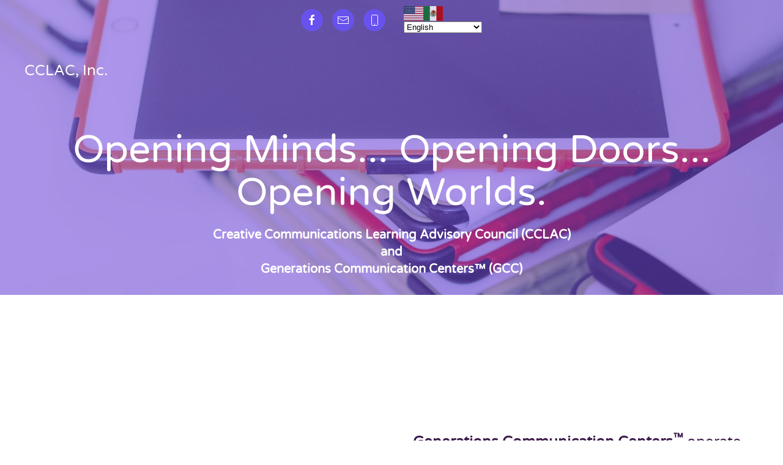

--- FILE ---
content_type: text/html; charset=utf-8
request_url: http://www.cclac.net/
body_size: 5583
content:
<!DOCTYPE html>
<html lang="en-gb" dir="ltr">
    <head>
        <meta name="viewport" content="width=device-width, initial-scale=1">
        <link rel="icon" href="/images/favicon-32x32.png" sizes="any">
                <link rel="apple-touch-icon" href="/images/apple-touch-icon.png">
        <meta charset="utf-8">
	<meta name="generator" content="Joomla! - Open Source Content Management">
	<title>CCLAC, Inc.</title>
	<link href="/?format=feed&amp;type=rss" rel="alternate" type="application/rss+xml" title="CCLAC, Inc.">
	<link href="/?format=feed&amp;type=atom" rel="alternate" type="application/atom+xml" title="CCLAC, Inc.">
	<link href="/media/system/css/joomla-fontawesome.min.css?ver=4.4.2" rel="preload" as="style" onload="this.onload=null;this.rel='stylesheet'">
<link href="/media/vendor/joomla-custom-elements/css/joomla-alert.min.css?0.4.1" rel="stylesheet">
	<link href="/templates/yootheme/css/theme.12.css?1722307829" rel="stylesheet">
<script type="application/json" class="joomla-script-options new">{"joomla.jtext":{"ERROR":"Error","MESSAGE":"Message","NOTICE":"Notice","WARNING":"Warning","JCLOSE":"Close","JOK":"OK","JOPEN":"Open"},"system.paths":{"root":"","rootFull":"http:\/\/www.cclac.net\/","base":"","baseFull":"http:\/\/www.cclac.net\/"},"csrf.token":"e68ff8f7442a0959408d5c5de0d4bc2a"}</script>
	<script src="/media/system/js/core.min.js?2cb912"></script>
	<script src="/media/system/js/messages.min.js?9a4811" type="module"></script>
	<script src="https://cdn.gtranslate.net/widgets/latest/fd.js" data-gt-orig-url="/" data-gt-orig-domain="www.cclac.net" data-gt-widget-id="113" defer></script>
	<script src="https://cdn.gtranslate.net/widgets/latest/fn.js" data-gt-orig-url="/" data-gt-orig-domain="www.cclac.net" data-gt-widget-id="114" defer></script>
	<script src="/templates/yootheme/vendor/assets/uikit/dist/js/uikit.min.js?4.4.2"></script>
	<script src="/templates/yootheme/vendor/assets/uikit/dist/js/uikit-icons-flow.min.js?4.4.2"></script>
	<script src="/templates/yootheme/js/theme.js?4.4.2"></script>
	<script>document.addEventListener('DOMContentLoaded', function() {
            Array.prototype.slice.call(document.querySelectorAll('a span[id^="cloak"]')).forEach(function(span) {
                span.innerText = span.textContent;
            });
        });</script>
	<script>window.gtranslateSettings = window.gtranslateSettings || {};window.gtranslateSettings['113'] = {"default_language":"en","languages":["en","es"],"url_structure":"none","wrapper_selector":"#gt-wrapper-113","globe_size":20,"flag_size":32,"flag_style":"2d","custom_domains":null,"float_switcher_open_direction":"top","switcher_open_direction":"top","native_language_names":1,"add_new_line":1,"select_language_label":"Select Language","detect_browser_language":1,"custom_css":"","alt_flags":{"en":"usa","es":"mexico"},"switcher_horizontal_position":"right","switcher_vertical_position":"top","horizontal_position":"inline","vertical_position":"inline"};</script>
	<script>window.gtranslateSettings = window.gtranslateSettings || {};window.gtranslateSettings['114'] = {"default_language":"en","languages":["en","es"],"url_structure":"none","wrapper_selector":"#gt-wrapper-114","globe_size":20,"flag_size":48,"flag_style":"3d","custom_domains":null,"float_switcher_open_direction":"top","switcher_open_direction":"top","native_language_names":1,"add_new_line":1,"select_language_label":"Select Language","detect_browser_language":1,"custom_css":"","alt_flags":{"en":"usa","es":"mexico"},"switcher_horizontal_position":"right","switcher_vertical_position":"top","horizontal_position":"inline","vertical_position":"inline"};</script>
	<script>window.yootheme ||= {}; var $theme = yootheme.theme = {"i18n":{"close":{"label":"Close"},"totop":{"label":"Back to top"},"marker":{"label":"Open"},"navbarToggleIcon":{"label":"Open menu"},"paginationPrevious":{"label":"Previous page"},"paginationNext":{"label":"Next page"},"searchIcon":{"toggle":"Open Search","submit":"Submit Search"},"slider":{"next":"Next slide","previous":"Previous slide","slideX":"Slide %s","slideLabel":"%s of %s"},"slideshow":{"next":"Next slide","previous":"Previous slide","slideX":"Slide %s","slideLabel":"%s of %s"},"lightboxPanel":{"next":"Next slide","previous":"Previous slide","slideLabel":"%s of %s","close":"Close"}}};</script>

    </head>
    <body class="">

        <div class="uk-hidden-visually uk-notification uk-notification-top-left uk-width-auto">
            <div class="uk-notification-message">
                <a href="#tm-main">Skip to main content</a>
            </div>
        </div>

        
        
        <div class="tm-page">

                        


<header class="tm-header-mobile uk-hidden@s tm-header-overlay" uk-header uk-inverse="target: .uk-navbar-container; sel-active: .uk-navbar-transparent">


    
        <div class="uk-navbar-container uk-navbar-transparent">

            <div class="uk-container uk-container-expand">
                <nav class="uk-navbar" uk-navbar="{&quot;align&quot;:&quot;left&quot;,&quot;container&quot;:&quot;.tm-header-mobile&quot;,&quot;boundary&quot;:&quot;.tm-header-mobile .uk-navbar-container&quot;}">

                                        <div class="uk-navbar-left">

                                                    <a href="http://www.cclac.net/" aria-label="Back to home" class="uk-logo uk-navbar-item">
    CCLAC, Inc.</a>
                        
                        
                    </div>
                    
                    
                                        <div class="uk-navbar-right">

                                                    
                        
                        <a uk-toggle href="#tm-dialog-mobile" class="uk-navbar-toggle">

        
        <div uk-navbar-toggle-icon></div>

        
    </a>

                    </div>
                    
                </nav>
            </div>

        </div>

    



        <div id="tm-dialog-mobile" uk-offcanvas="container: true; overlay: true" mode="slide" flip>
        <div class="uk-offcanvas-bar uk-flex uk-flex-column">

                        <button class="uk-offcanvas-close uk-close-large" type="button" uk-close uk-toggle="cls: uk-close-large; mode: media; media: @s"></button>
            
                        <div class="uk-margin-auto-bottom">
                
<div class="uk-grid uk-child-width-1-1" uk-grid>    <div>
<div class="uk-panel" id="module-114">

    
    <div class="gtranslate_wrapper" id="gt-wrapper-114"></div>
</div>
</div>    <div>
<div class="uk-panel" id="module-tm-4">

    
    <ul class="uk-flex-inline uk-flex-middle uk-flex-nowrap uk-grid-medium" uk-grid>                    <li><a href="https://www.facebook.com/CclacInc/" class="uk-preserve-width uk-icon-button" rel="noreferrer" target="_blank"><span uk-icon="icon: facebook;"></span></a></li>
                    <li><a href="mailto:mike.rohrbach@cclac.net" class="uk-preserve-width uk-icon-button" rel="noreferrer" target="_blank"><span uk-icon="icon: mail;"></span></a></li>
                    <li><a href="tel:+15203933783" class="uk-preserve-width uk-icon-button" rel="noreferrer" target="_blank"><span uk-icon="icon: phone;"></span></a></li>
            </ul>
</div>
</div></div>
            </div>
            
            
        </div>
    </div>
    
    
    

</header>




<header class="tm-header uk-visible@s tm-header-overlay" uk-header uk-inverse="target: .uk-navbar-container, .tm-headerbar; sel-active: .uk-navbar-transparent, .tm-headerbar">

<div class="tm-toolbar uk-visible@s" uk-inverse>
    <div class="uk-container uk-flex uk-flex-middle uk-flex-center">

                <div>
            <div class="uk-grid-medium uk-child-width-auto uk-flex-middle" uk-grid="margin: uk-margin-small-top">

                                <div>
<div class="uk-panel" id="module-tm-3">

    
    <ul class="uk-flex-inline uk-flex-middle uk-flex-nowrap uk-grid-small" uk-grid>                    <li><a href="https://www.facebook.com/CclacInc/" class="uk-preserve-width uk-icon-button" rel="noreferrer" target="_blank"><span uk-icon="icon: facebook;"></span></a></li>
                    <li><a href="mailto:mike.rohrbach@cclac.net" class="uk-preserve-width uk-icon-button" rel="noreferrer" target="_blank"><span uk-icon="icon: mail;"></span></a></li>
                    <li><a href="tel:+15203933783" class="uk-preserve-width uk-icon-button" rel="noreferrer" target="_blank"><span uk-icon="icon: phone;"></span></a></li>
            </ul>
</div>
</div>
                
                                <div>
<div class="uk-panel" id="module-113">

    
    <div class="gtranslate_wrapper" id="gt-wrapper-113"></div>
</div>
</div>
                
            </div>
        </div>
        
        
    </div>
</div>

    
        <div class="uk-navbar-container uk-navbar-transparent">

            <div class="uk-container">
                <nav class="uk-navbar" uk-navbar="{&quot;align&quot;:&quot;left&quot;,&quot;container&quot;:&quot;.tm-header&quot;,&quot;boundary&quot;:&quot;.tm-header .uk-navbar-container&quot;}">

                                        <div class="uk-navbar-left">

                                                    <a href="http://www.cclac.net/" aria-label="Back to home" class="uk-logo uk-navbar-item">
    CCLAC, Inc.</a>
                        
                        
                        
                    </div>
                    
                    
                                        <div class="uk-navbar-right">

                                                    
                        
                                                    
                        
                    </div>
                    
                </nav>
            </div>

        </div>

    







</header>

            
            

            <main id="tm-main" >

                
                <div id="system-message-container" aria-live="polite"></div>

                <!-- Builder #template-WGwS5NG4 -->
<div class="uk-section-default uk-position-z-index-negative uk-inverse-light" style="z-index: calc(var(--tm-reveal, 0) - 1);" tm-header-transparent-noplaceholder uk-sticky="position: bottom; overflow-flip: true; start: -100%; end: 0;" uk-scrollspy="target: [uk-scrollspy-class]; cls: uk-animation-slide-bottom-medium; delay: 200;">
        <div data-src="/images/digital-literacy.jpeg" data-sources="[{&quot;type&quot;:&quot;image\/webp&quot;,&quot;srcset&quot;:&quot;\/templates\/yootheme\/cache\/cb\/digital-literacy-cbe1d29d.webp 1920w&quot;,&quot;sizes&quot;:&quot;(max-aspect-ratio: 1920\/1440) 133vh&quot;}]" loading="eager" uk-img class="uk-background-norepeat uk-background-cover uk-background-bottom-center uk-section uk-section-xlarge uk-padding-remove-bottom" uk-parallax="bgy: 170,0; easing: 0">    
        
                <div class="uk-position-cover" style="background-color: rgba(115, 74, 223, 0.56);"></div>        
        
            
                                <div class="uk-container uk-position-relative">                
                    <div class="uk-grid tm-grid-expand uk-child-width-1-1 uk-margin-medium uk-margin-remove-bottom">
<div class="uk-light uk-width-1-1@m">
    
        
            
            
            
                
                    
<h1 class="uk-heading-medium uk-text-center" uk-scrollspy-class>        Opening Minds... Opening Doors... Opening Worlds.    </h1><div class="uk-panel uk-text-primary uk-position-relative uk-margin uk-width-xlarge uk-margin-auto uk-text-center" uk-scrollspy-class><h4><strong>Creative Communications Learning Advisory Council (CCLAC) and <br />Generations Communication Centers™ (GCC)<br /><br /></strong></h4></div>
                
            
        
    
</div></div>
                                </div>                
            
        
        </div>
    
</div>
<div id="features" class="uk-section-default uk-section uk-section-xlarge" uk-scrollspy="target: [uk-scrollspy-class]; cls: uk-animation-slide-bottom; delay: 200;">
    
        
        
        
            
                                <div class="uk-container">                
                    <div class="uk-grid-margin-large uk-container"><div class="uk-grid tm-grid-expand uk-grid-large" uk-grid>
<div class="uk-grid-item-match uk-width-1-2@m">
        <div class="uk-flex">    
                <div style="background-size: 330px 330px;" data-src="/images/yootheme/home-features-bg-01.svg" uk-img class="uk-background-norepeat uk-background-center-left uk-background-image@m uk-tile uk-width-1-1 uk-flex uk-flex-middle" uk-parallax="bgy: 170,0; easing: 1">        
            
            
                        <div class="uk-panel uk-width-1-1">            
                
                    
<h1 class="uk-h3 uk-text-primary" uk-scrollspy-class>        What We Do    </h1>
<div class="uk-margin uk-text-center" uk-scrollspy-class>
        <div class="uk-box-shadow-bottom"><picture>
<source type="image/webp" srcset="/templates/yootheme/cache/a9/GCC.Logo.Black%20on%20White-a9eb5025.webp 619w, /templates/yootheme/cache/a7/GCC.Logo.Black%20on%20White-a7e76d6c.webp 620w" sizes="(min-width: 620px) 620px">
<img src="/templates/yootheme/cache/9c/GCC.Logo.Black%20on%20White-9c631d2f.png" width="620" height="317" class="el-image uk-border-pill uk-box-shadow-small" alt loading="lazy">
</picture></div>    
    
</div>
                
                        </div>            
                </div>        
        </div>    
</div>
<div class="uk-grid-item-match uk-flex-middle uk-width-1-2@m">
    
        
            
            
                        <div class="uk-panel uk-width-1-1">            
                
                    
<h2 class="uk-h3 uk-width-xlarge@s uk-margin-auto uk-text-left@m uk-text-center" uk-scrollspy-class>        <strong>Generations Communication Centers<sup>™</sup></strong><span> operate under the Creative Communications Learning Advisory Council (CCLAC), an educational nonprofit that brings together youth, working adults, and seniors in meaningful interactions that benefit all.</span>    </h2><div class="uk-panel uk-margin-medium uk-width-xlarge uk-margin-auto uk-text-left@m uk-text-center" uk-scrollspy-class><p>Intergenerational partnerships foster social interaction, information exchange, and work skill development, allowing participants to expand horizons and prepare for new frontier kinds of careers or hobbies. Youth enhance their communication, problem-solving, leadership skills, and potential for future employment. Working adults and seniors benefit by receiving one-on-one, personalized, leading-edge information exchange, technical assistance and community engagement.</p></div>
                
                        </div>            
        
    
</div></div></div><div class="uk-margin-xlarge uk-container"><div class="uk-grid tm-grid-expand uk-grid-large">
<div class="uk-grid-item-match uk-flex-middle uk-width-1-2@m uk-flex-first@m">
    
        
            
            
                        <div class="uk-panel uk-width-1-1">            
                
                    
<h2 class="uk-h4 uk-width-xlarge uk-margin-auto uk-text-left@m uk-text-center" uk-scrollspy-class>        <h3><span>GCC works with companies, senior and recreation centers, libraries, schools, and universities to build intergenerational care and competence through directed activities that help youth develop communication and leadership skills:</span></h3>    </h2>
<div class="uk-margin">
    <div class="uk-grid uk-child-width-1-1 uk-grid-match" uk-grid>        <div>
<div class="el-item uk-panel uk-tile-primary uk-padding uk-margin-remove-first-child" uk-scrollspy-class>
    
        
            
                
            
            
                                                
                
                    

        
                <h3 class="el-title uk-text-large uk-margin-top uk-margin-remove-bottom">                        Providing meaningful internship and work experience:                    </h3>        
        
    
        
        
                <div class="el-content uk-panel uk-margin-top">GCC trains and staffs young people in real-world settings to provide meaningful, supported, goal-based exchange in the training of digital literacy.</div>        
        
        

                
                
            
        
    
</div></div>
        <div>
<div class="el-item uk-panel uk-tile-primary uk-padding uk-margin-remove-first-child" uk-scrollspy-class>
    
        
            
                
            
            
                                                
                
                    

        
                <h3 class="el-title uk-text-large uk-margin-top uk-margin-remove-bottom">                        Crossing borders and generations:                    </h3>        
        
    
        
        
                <div class="el-content uk-panel uk-margin-top"><p>GCC consciously works across national, cultural, and age boundaries to foster intercultural competence.</p></div>        
        
        

                
                
            
        
    
</div></div>
        <div>
<div class="el-item uk-panel uk-tile-primary uk-padding uk-margin-remove-first-child" uk-scrollspy-class>
    
        
            
                
            
            
                                                
                
                    

        
                <h3 class="el-title uk-text-large uk-margin-top uk-margin-remove-bottom">                        Fostering auto-didactic learning:                    </h3>        
        
    
        
        
                <div class="el-content uk-panel uk-margin-top">GCC’s research-based methodologies promote collaborative searching, problem-solving, self-reflection, and empowerment that help both youth and adults to develop new skills toward cutting-edge careers and meaningful social and professional engagement.</div>        
        
        

                
                
            
        
    
</div></div>
        <div>
<div class="el-item uk-panel uk-tile-primary uk-padding uk-margin-remove-first-child" uk-scrollspy-class>
    
        
            
                
            
            
                                                
                
                    

        
                <h3 class="el-title uk-text-large uk-margin-top uk-margin-remove-bottom">                        Contributing to research on better practices in intergenerational exchange:                    </h3>        
        
    
        
        
                <div class="el-content uk-panel uk-margin-top"><p>Through its innovative, proprietary <strong><a href="https://incubator.org/" target="_blank" rel="noopener noreferrer">Incubator.org</a></strong> communications portal and research tool, GCC captures significant qualitative data on the success of goal-based intergenerational encounters to reveal new insights on the “unknown unknowns” of youth-adult interactions in the midst of our world’s changing communications landscape.</p></div>        
        
        

                
                
            
        
    
</div></div>
        </div>
</div>
                
                        </div>            
        
    
</div></div></div><div class="uk-margin-xlarge uk-container"><div class="uk-grid tm-grid-expand uk-grid-large" uk-grid>
<div class="uk-grid-item-match uk-width-1-2@m">
        <div class="uk-flex">    
                <div style="background-size: 410px 410px;" data-src="/images/yootheme/home-features-bg-02.svg" uk-img class="uk-background-norepeat uk-background-top-left uk-background-image@m uk-tile uk-width-1-1 uk-flex uk-flex-middle" uk-parallax="bgy: 0,30; easing: 1">        
            
            
                        <div class="uk-panel uk-width-1-1">            
                
                    
<h1 class="uk-h3 uk-text-secondary" uk-scrollspy-class>        Our Programs    </h1>
<div class="uk-margin uk-text-center" uk-scrollspy-class="uk-animation-fade">
        <img src="/images/yootheme/home-features-03.svg" width="620" height="570" class="el-image uk-text-emphasis" alt loading="lazy" uk-svg>    
    
</div>
                
                        </div>            
                </div>        
        </div>    
</div>
<div class="uk-grid-item-match uk-flex-middle uk-width-1-2@m">
    
        
            
            
                        <div class="uk-panel uk-width-1-1">            
                
                    
<h2 class="uk-h1 uk-width-xlarge uk-margin-auto uk-text-left@m uk-text-center" uk-scrollspy-class>        <h3>Digital Literacy through “Inverse Mentorship” and Reciprocal Learning ℠</h3>    </h2>
<ul class="uk-list uk-list-bullet uk-list-divider uk-list-large" uk-scrollspy-class>        <li class="el-item">

    <div class="uk-child-width-expand uk-grid-small" uk-grid>        <div class="uk-width-auto">
            
            
<div class="el-title uk-margin-remove">Incubator.org</div>
            
        </div>        <div>

            
            <div class="el-content uk-panel"><a class="uk-margin-remove-last-child" href="https://incubator.org/" target="_blank"><p>Digital Literacy Platform</p></a></div>
                                    
        </div>
    </div>
</li>
    </ul>
                
                        </div>            
        
    
</div></div></div>
                                </div>                
            
        
    
</div>
<div class="uk-section-default uk-section">
    
        
        
        
            
                                <div class="uk-container">                
                    <div class="uk-grid tm-grid-expand uk-child-width-1-1 uk-grid-margin">
<div class="uk-width-1-1@m">
    
        
            
            
            
                
                    
<div class="uk-margin uk-text-left@m uk-text-center">
    <div class="uk-grid uk-child-width-1-1 uk-child-width-1-2@m uk-grid-large uk-grid-match">        <div>
<div class="el-item uk-margin-auto uk-width-xlarge uk-panel" uk-scrollspy="target: [uk-scrollspy-class];">
    
                <div class="uk-grid-medium" uk-grid>        
                        <div class="uk-width-auto@m uk-flex-left">            
                                

    
                <img src="/images/yootheme/home-pricing-check.svg" width="42" height="42" alt loading="lazy" uk-svg class="uk-text-primary el-image">        
        
    
                
                        </div>            
                        <div class="uk-width-expand uk-margin-remove-first-child">            
                
                
                    

        
                <h3 class="el-title uk-margin-top uk-margin-remove-bottom">                        Join Our Community                    </h3>        
        
    
        
        
        
        
                <div class="uk-margin-top"><a href="https://incubator.org/for-members/community" target="_blank" class="el-link uk-button uk-button-text">More info</a></div>        

                
                
                        </div>            
                </div>        
    
</div></div>
        </div>
</div>
                
            
        
    
</div></div>
                                </div>                
            
        
    
</div>

                
            </main>

            

                        <footer>
                <!-- Builder #footer -->
<div class="uk-section-primary uk-section">
    
        
        
        
            
                                <div class="uk-container uk-container-expand-right">                
                    <div class="uk-grid tm-grid-expand uk-grid-margin" uk-grid>
<div class="uk-width-1-5@m">
    
        
            
            
            
                
                    
                
            
        
    
</div>
<div class="uk-width-3-5@m">
    
        
            
            
            
                
                    <div class="uk-panel uk-margin"><p style="text-align: center;">CCLAC, Inc. dba Creative Communications Learning Advisory Council</p>
<p style="text-align: center;">An Arizona Educational Non-Profit Corporation</p></div>
                
            
        
    
</div>
<div class="uk-width-1-5@m">
    
        
            
            
            
                
                    
<div class="uk-margin">
    
    
        
        
<a class="el-content uk-button uk-button-default" href="https://cclac.net/dedication">
    
        Dedications    
    
</a>

        
    
    
</div>

                
            
        
    
</div></div>
                                </div>                
            
        
    
</div>            </footer>
            
        </div>

        
        

    </body>
</html>


--- FILE ---
content_type: image/svg+xml
request_url: http://www.cclac.net/images/yootheme/home-features-03.svg
body_size: 48955
content:
<svg xmlns="http://www.w3.org/2000/svg" xmlns:xlink="http://www.w3.org/1999/xlink" width="620" height="570" viewBox="0 0 620 570">
    <defs>
        <linearGradient id="svg-gradient-circle-1" x1="-740.59" x2="-740.59" y1="574.78" y2="575.78" gradientTransform="rotate(-15 -495110.23 -490940.27) scale(194.34)" gradientUnits="userSpaceOnUse">
            <stop offset="0" stop-color="#fccd05"/>
            <stop offset="1" stop-color="#fccd05" stop-opacity=".9"/>
        </linearGradient>
        <image id="svg-gradient-circle-2" width="142" height="141" xlink:href="[data-uri]"/>
        <image id="svg-gradient-circle-3" width="142" height="142" xlink:href="[data-uri]"/>
    </defs>

        <circle class="uk-svg-default-background" fill="#fff" opacity=".9" cx="333.7" cy="284.2" r="243.7" style="isolation:isolate"/>
        <circle class="uk-preserve" cx="114.4" cy="390.5" r="97.2" fill="url(#svg-gradient-circle-1)"/>
        <path fill="#3d1a4a" d="M362 321.7a25 25 0 0 1-23-15.2 24.65 24.65 0 0 1-2-9.8v-23.4a13.2 13.2 0 0 0-26.3 0v22a6 6 0 0 1-11.9 1.55 5.75 5.75 0 0 1 0-1.55v-22a24.48 24.48 0 0 1 2-9.7 25 25 0 0 1 46 0 24.48 24.48 0 0 1 2 9.7v23.5a13.2 13.2 0 1 0 26.4 0v-22a6 6 0 0 1 11.9-1.55 5.75 5.75 0 0 1 0 1.55v22a24.48 24.48 0 0 1-2 9.7 25.2 25.2 0 0 1-13.4 13.3 24.48 24.48 0 0 1-9.7 2zm-57-1.1a25 25 0 0 1-25-25v-22a6 6 0 1 1 11.8-2.18 6.14 6.14 0 0 1 0 2.18v22a13.2 13.2 0 0 0 26.3 0v-22a6 6 0 0 1 11.9 0v22a25 25 0 0 1-25 25zm57-19.4a5.9 5.9 0 0 1-6-5.8v-22.1a24.48 24.48 0 0 1 2-9.7 25 25 0 0 1 13.4-13.4 24.48 24.48 0 0 1 9.7-2 6 6 0 0 1 1.55 11.9 5.75 5.75 0 0 1-1.55 0 13.2 13.2 0 0 0-13.2 13.1v22a6 6 0 0 1-5.9 6z"/>
        <use opacity=".1" style="mix-blend-mode:multiply" transform="translate(268 -5)" xlink:href="#svg-gradient-circle-2"/>
        <circle class="uk-svg-default-background" fill="#fff" cx="339.1" cy="65.5" r="55.5"/>
        <use opacity=".1" style="mix-blend-mode:multiply" transform="translate(268 433)" xlink:href="#svg-gradient-circle-2"/>
        <circle class="uk-svg-default-background" fill="#fff" cx="339.1" cy="503.5" r="55.5"/>
        <use opacity=".1" style="mix-blend-mode:multiply" transform="translate(476 214)" xlink:href="#svg-gradient-circle-3"/>
        <circle class="uk-svg-default-background" fill="#fff" cx="547.3" cy="285.1" r="55.5"/>
        <use opacity=".1" style="mix-blend-mode:multiply" transform="translate(38 214)" xlink:href="#svg-gradient-circle-3"/>
        <circle class="uk-svg-default-background" fill="#fff" cx="109.3" cy="285.1" r="55.5"/>
        <image width="142" height="142" opacity=".1" style="mix-blend-mode:multiply" transform="translate(420 60)" xlink:href="[data-uri]"/>
        <circle class="uk-svg-default-background" fill="#fff" cx="490.7" cy="131.1" r="55.5"/>
        <image width="142" height="142" opacity=".1" style="mix-blend-mode:multiply" transform="translate(107 370)" xlink:href="[data-uri]"/>
        <circle class="uk-svg-default-background" fill="#fff" cx="178.1" cy="441" r="55.5"/>
        <image width="142" height="142" opacity=".1" style="mix-blend-mode:multiply" transform="translate(116 53)" xlink:href="[data-uri]"/>
        <circle class="uk-svg-default-background" fill="#fff" cx="187.1" cy="124.1" r="55.5"/>
        <image width="142" height="142" opacity=".1" style="mix-blend-mode:multiply" transform="translate(425 363)" xlink:href="[data-uri]"/>
        <circle class="uk-svg-default-background" fill="#fff" cx="496.12" cy="434.22" r="55.5" transform="rotate(-45 496.12 434.22)"></circle>
        <circle class="uk-text-primary" fill="#6852ed" cx="483.6" cy="434.1" r="4.2"></circle>
        <circle class="uk-text-primary" fill="#6852ed" cx="495.7" cy="434.1" r="4.2"></circle>
        <circle class="uk-text-primary" fill="#6852ed" cx="507.8" cy="434.1" r="4.2"></circle>
        <path class="uk-text-primary" fill="#6852ed" d="M201.5,422h-2.4v10h-10v2.4h12.4V421.9"></path>
        <path class="uk-text-primary" fill="none" stroke="#6852ed" stroke-width="3" d="M199,433.1a22.4,22.4,0,1,0,1.5,8.5"></path>
        <path class="uk-text-primary" fill="#6852ed" d="M177,426.8h2.4v17H177Z"></path>
        <path class="uk-text-primary" fill="none" stroke="#6852ed" stroke-width="3" d="M187,451.6l-8.8-8.8"></path>
        <path class="uk-text-primary" fill="#6852ed" d="M339.2,39.4,316.4,52.6V79l22.8,13.2L362,79V52.6Zm-9.2,30L340.6,56l6,18.5ZM187.3,101.7l-26,26L182,148.3l26-26Zm17.1,20.6-4.8,4.9h-34l21.7-22Z"></path>
        <path class="uk-text-primary" fill="none" stroke="#6852ed" stroke-width="3" d="M177.7,105l13.5,13.5"></path>
        <path class="uk-text-primary" fill="#6852ed" d="M208.5,129.7s3.8,5.4,3.8,8.7a4.2,4.2,0,0,1-3.8,4,4,4,0,0,1-3.8-4C204.7,135.1,208.5,129.7,208.5,129.7Z"></path>
        <path class="uk-text-primary" fill="none" stroke="#6852ed" stroke-width="3" d="M88.9,265.8h40.8v28.8H110.5l-9.6,9.6v-9.6h-12Z"></path>
        <circle class="uk-text-primary" fill="#6852ed" cx="109.3" cy="281.4" r="2.4"></circle>
        <circle class="uk-text-primary" fill="#6852ed" cx="99.7" cy="281.4" r="2.4"></circle>
        <circle class="uk-text-primary" fill="#6852ed" cx="118.9" cy="281.4" r="2.4"></circle>
        <path class="uk-text-primary" fill="#6852ed" d="M480.1,114.1h21.3v2.1H480.1Zm-4.3,4.3h29.8v2.1H475.8Zm-3.2,5.3h36.2v23.4H472.6Z"></path>
        <path class="uk-text-primary" fill="none" stroke="#6852ed" stroke-width="3" d="M322.1,498.2h34v26.1h-34Zm7.8,0v-9.4a9.2,9.2,0,0,1,18.3,0"></path>
        <path class="uk-text-primary" fill="none" stroke="#6852ed" stroke-width="3" d="M553.6,291.9l-10.3,10.3a5,5,0,0,1-7,.54h0a5.68,5.68,0,0,1-.6-.5l-2.3-2.3a5,5,0,0,1-.64-7l.14-.16a3.94,3.94,0,0,1,.5-.5L543.6,282m5.7-6.7L559.5,265a5,5,0,0,1,7-.54h0a3.19,3.19,0,0,1,.5.6l2.4,2.3a5,5,0,0,1,.5,7,3.19,3.19,0,0,1-.5.6l-10.3,10.3m-14.6,4.9,13.3-12.9"></path>
</svg>


--- FILE ---
content_type: image/svg+xml
request_url: http://www.cclac.net/images/yootheme/home-features-bg-01.svg
body_size: 147
content:
<svg xmlns="http://www.w3.org/2000/svg" viewBox="0 0 330 330" width="330" height="330">
	<circle fill="#6852ed" cx="165" cy="165" r="165"/>
</svg>


--- FILE ---
content_type: image/svg+xml
request_url: http://www.cclac.net/images/yootheme/home-pricing-check.svg
body_size: 300
content:
<svg xmlns="http://www.w3.org/2000/svg" width="42" height="42" viewBox="0 0 42 42">
  <path d="M21,0A21,21,0,1,0,42,21,21,21,0,0,0,21,0Zm9.33,17.69-10.2,11.7A1.52,1.52,0,0,1,19,29.9h0a1.5,1.5,0,0,1-1.14-.56l-6-7.4a1.5,1.5,0,1,1,2.34-1.88l4.87,6,9-10.36a1.5,1.5,0,0,1,2.26,2Z" fill="#6852ed"/>
</svg>


--- FILE ---
content_type: image/svg+xml
request_url: http://www.cclac.net/images/yootheme/home-pricing-check.svg
body_size: 300
content:
<svg xmlns="http://www.w3.org/2000/svg" width="42" height="42" viewBox="0 0 42 42">
  <path d="M21,0A21,21,0,1,0,42,21,21,21,0,0,0,21,0Zm9.33,17.69-10.2,11.7A1.52,1.52,0,0,1,19,29.9h0a1.5,1.5,0,0,1-1.14-.56l-6-7.4a1.5,1.5,0,1,1,2.34-1.88l4.87,6,9-10.36a1.5,1.5,0,0,1,2.26,2Z" fill="#6852ed"/>
</svg>


--- FILE ---
content_type: image/svg+xml
request_url: http://www.cclac.net/images/yootheme/home-features-03.svg
body_size: 48955
content:
<svg xmlns="http://www.w3.org/2000/svg" xmlns:xlink="http://www.w3.org/1999/xlink" width="620" height="570" viewBox="0 0 620 570">
    <defs>
        <linearGradient id="svg-gradient-circle-1" x1="-740.59" x2="-740.59" y1="574.78" y2="575.78" gradientTransform="rotate(-15 -495110.23 -490940.27) scale(194.34)" gradientUnits="userSpaceOnUse">
            <stop offset="0" stop-color="#fccd05"/>
            <stop offset="1" stop-color="#fccd05" stop-opacity=".9"/>
        </linearGradient>
        <image id="svg-gradient-circle-2" width="142" height="141" xlink:href="[data-uri]"/>
        <image id="svg-gradient-circle-3" width="142" height="142" xlink:href="[data-uri]"/>
    </defs>

        <circle class="uk-svg-default-background" fill="#fff" opacity=".9" cx="333.7" cy="284.2" r="243.7" style="isolation:isolate"/>
        <circle class="uk-preserve" cx="114.4" cy="390.5" r="97.2" fill="url(#svg-gradient-circle-1)"/>
        <path fill="#3d1a4a" d="M362 321.7a25 25 0 0 1-23-15.2 24.65 24.65 0 0 1-2-9.8v-23.4a13.2 13.2 0 0 0-26.3 0v22a6 6 0 0 1-11.9 1.55 5.75 5.75 0 0 1 0-1.55v-22a24.48 24.48 0 0 1 2-9.7 25 25 0 0 1 46 0 24.48 24.48 0 0 1 2 9.7v23.5a13.2 13.2 0 1 0 26.4 0v-22a6 6 0 0 1 11.9-1.55 5.75 5.75 0 0 1 0 1.55v22a24.48 24.48 0 0 1-2 9.7 25.2 25.2 0 0 1-13.4 13.3 24.48 24.48 0 0 1-9.7 2zm-57-1.1a25 25 0 0 1-25-25v-22a6 6 0 1 1 11.8-2.18 6.14 6.14 0 0 1 0 2.18v22a13.2 13.2 0 0 0 26.3 0v-22a6 6 0 0 1 11.9 0v22a25 25 0 0 1-25 25zm57-19.4a5.9 5.9 0 0 1-6-5.8v-22.1a24.48 24.48 0 0 1 2-9.7 25 25 0 0 1 13.4-13.4 24.48 24.48 0 0 1 9.7-2 6 6 0 0 1 1.55 11.9 5.75 5.75 0 0 1-1.55 0 13.2 13.2 0 0 0-13.2 13.1v22a6 6 0 0 1-5.9 6z"/>
        <use opacity=".1" style="mix-blend-mode:multiply" transform="translate(268 -5)" xlink:href="#svg-gradient-circle-2"/>
        <circle class="uk-svg-default-background" fill="#fff" cx="339.1" cy="65.5" r="55.5"/>
        <use opacity=".1" style="mix-blend-mode:multiply" transform="translate(268 433)" xlink:href="#svg-gradient-circle-2"/>
        <circle class="uk-svg-default-background" fill="#fff" cx="339.1" cy="503.5" r="55.5"/>
        <use opacity=".1" style="mix-blend-mode:multiply" transform="translate(476 214)" xlink:href="#svg-gradient-circle-3"/>
        <circle class="uk-svg-default-background" fill="#fff" cx="547.3" cy="285.1" r="55.5"/>
        <use opacity=".1" style="mix-blend-mode:multiply" transform="translate(38 214)" xlink:href="#svg-gradient-circle-3"/>
        <circle class="uk-svg-default-background" fill="#fff" cx="109.3" cy="285.1" r="55.5"/>
        <image width="142" height="142" opacity=".1" style="mix-blend-mode:multiply" transform="translate(420 60)" xlink:href="[data-uri]"/>
        <circle class="uk-svg-default-background" fill="#fff" cx="490.7" cy="131.1" r="55.5"/>
        <image width="142" height="142" opacity=".1" style="mix-blend-mode:multiply" transform="translate(107 370)" xlink:href="[data-uri]"/>
        <circle class="uk-svg-default-background" fill="#fff" cx="178.1" cy="441" r="55.5"/>
        <image width="142" height="142" opacity=".1" style="mix-blend-mode:multiply" transform="translate(116 53)" xlink:href="[data-uri]"/>
        <circle class="uk-svg-default-background" fill="#fff" cx="187.1" cy="124.1" r="55.5"/>
        <image width="142" height="142" opacity=".1" style="mix-blend-mode:multiply" transform="translate(425 363)" xlink:href="[data-uri]"/>
        <circle class="uk-svg-default-background" fill="#fff" cx="496.12" cy="434.22" r="55.5" transform="rotate(-45 496.12 434.22)"></circle>
        <circle class="uk-text-primary" fill="#6852ed" cx="483.6" cy="434.1" r="4.2"></circle>
        <circle class="uk-text-primary" fill="#6852ed" cx="495.7" cy="434.1" r="4.2"></circle>
        <circle class="uk-text-primary" fill="#6852ed" cx="507.8" cy="434.1" r="4.2"></circle>
        <path class="uk-text-primary" fill="#6852ed" d="M201.5,422h-2.4v10h-10v2.4h12.4V421.9"></path>
        <path class="uk-text-primary" fill="none" stroke="#6852ed" stroke-width="3" d="M199,433.1a22.4,22.4,0,1,0,1.5,8.5"></path>
        <path class="uk-text-primary" fill="#6852ed" d="M177,426.8h2.4v17H177Z"></path>
        <path class="uk-text-primary" fill="none" stroke="#6852ed" stroke-width="3" d="M187,451.6l-8.8-8.8"></path>
        <path class="uk-text-primary" fill="#6852ed" d="M339.2,39.4,316.4,52.6V79l22.8,13.2L362,79V52.6Zm-9.2,30L340.6,56l6,18.5ZM187.3,101.7l-26,26L182,148.3l26-26Zm17.1,20.6-4.8,4.9h-34l21.7-22Z"></path>
        <path class="uk-text-primary" fill="none" stroke="#6852ed" stroke-width="3" d="M177.7,105l13.5,13.5"></path>
        <path class="uk-text-primary" fill="#6852ed" d="M208.5,129.7s3.8,5.4,3.8,8.7a4.2,4.2,0,0,1-3.8,4,4,4,0,0,1-3.8-4C204.7,135.1,208.5,129.7,208.5,129.7Z"></path>
        <path class="uk-text-primary" fill="none" stroke="#6852ed" stroke-width="3" d="M88.9,265.8h40.8v28.8H110.5l-9.6,9.6v-9.6h-12Z"></path>
        <circle class="uk-text-primary" fill="#6852ed" cx="109.3" cy="281.4" r="2.4"></circle>
        <circle class="uk-text-primary" fill="#6852ed" cx="99.7" cy="281.4" r="2.4"></circle>
        <circle class="uk-text-primary" fill="#6852ed" cx="118.9" cy="281.4" r="2.4"></circle>
        <path class="uk-text-primary" fill="#6852ed" d="M480.1,114.1h21.3v2.1H480.1Zm-4.3,4.3h29.8v2.1H475.8Zm-3.2,5.3h36.2v23.4H472.6Z"></path>
        <path class="uk-text-primary" fill="none" stroke="#6852ed" stroke-width="3" d="M322.1,498.2h34v26.1h-34Zm7.8,0v-9.4a9.2,9.2,0,0,1,18.3,0"></path>
        <path class="uk-text-primary" fill="none" stroke="#6852ed" stroke-width="3" d="M553.6,291.9l-10.3,10.3a5,5,0,0,1-7,.54h0a5.68,5.68,0,0,1-.6-.5l-2.3-2.3a5,5,0,0,1-.64-7l.14-.16a3.94,3.94,0,0,1,.5-.5L543.6,282m5.7-6.7L559.5,265a5,5,0,0,1,7-.54h0a3.19,3.19,0,0,1,.5.6l2.4,2.3a5,5,0,0,1,.5,7,3.19,3.19,0,0,1-.5.6l-10.3,10.3m-14.6,4.9,13.3-12.9"></path>
</svg>
